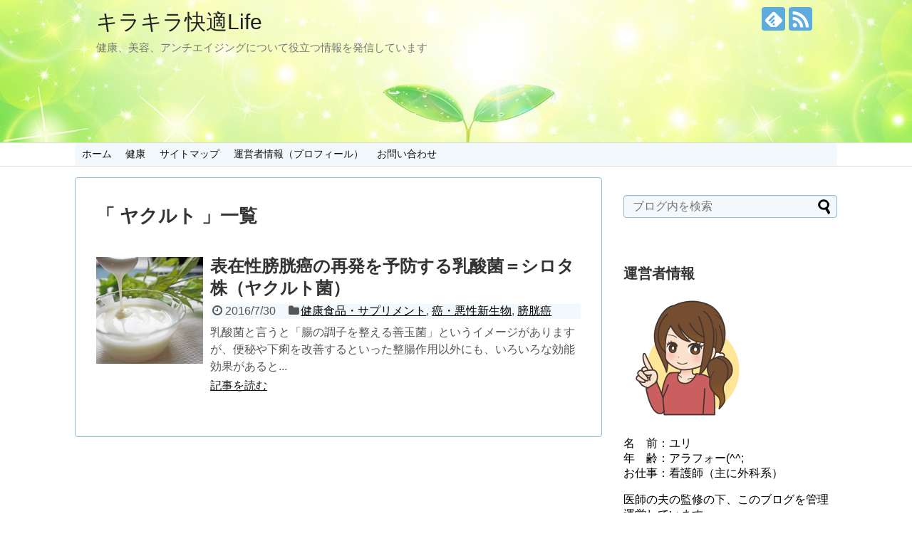

--- FILE ---
content_type: text/html; charset=UTF-8
request_url: http://sweetalyssum.net/archives/tag/%E3%83%A4%E3%82%AF%E3%83%AB%E3%83%88
body_size: 10162
content:
<!DOCTYPE html>
<html dir="ltr" lang="ja" prefix="og: https://ogp.me/ns#">
<head>
<meta charset="UTF-8">
  <meta name="viewport" content="width=1280, maximum-scale=1, user-scalable=yes">
<link rel="alternate" type="application/rss+xml" title="キラキラ快適Life RSS Feed" href="http://sweetalyssum.net/feed" />
<link rel="pingback" href="http://sweetalyssum.net/xmlrpc.php" />
<meta name="robots" content="noindex,follow">
<!-- OGP -->
<meta property="og:type" content="website">
<meta property="og:description" content="健康、美容、アンチエイジングについて役立つ情報を発信しています">
<meta property="og:title" content="キラキラ快適Life">
<meta property="og:url" content="http://sweetalyssum.net">
<meta property="og:site_name" content="キラキラ快適Life">
<meta property="og:locale" content="ja_JP">
<!-- /OGP -->
<!-- Twitter Card -->
<meta name="twitter:card" content="summary">
<meta name="twitter:description" content="健康、美容、アンチエイジングについて役立つ情報を発信しています">
<meta name="twitter:title" content="キラキラ快適Life">
<meta name="twitter:url" content="http://sweetalyssum.net">
<meta name="twitter:domain" content="sweetalyssum.net">
<!-- /Twitter Card -->

<meta name="google-site-verification" content="TtE5vuZlhA35lBJmh8rtw6FJIgizUKiZSqhHfb1xDMA" />

<title>ヤクルト | キラキラ快適Life</title>

		<!-- All in One SEO 4.9.3 - aioseo.com -->
	<meta name="robots" content="max-image-preview:large" />
	<link rel="canonical" href="http://sweetalyssum.net/archives/tag/%e3%83%a4%e3%82%af%e3%83%ab%e3%83%88" />
	<meta name="generator" content="All in One SEO (AIOSEO) 4.9.3" />
		<script type="application/ld+json" class="aioseo-schema">
			{"@context":"https:\/\/schema.org","@graph":[{"@type":"BreadcrumbList","@id":"http:\/\/sweetalyssum.net\/archives\/tag\/%E3%83%A4%E3%82%AF%E3%83%AB%E3%83%88#breadcrumblist","itemListElement":[{"@type":"ListItem","@id":"http:\/\/sweetalyssum.net#listItem","position":1,"name":"Home","item":"http:\/\/sweetalyssum.net","nextItem":{"@type":"ListItem","@id":"http:\/\/sweetalyssum.net\/archives\/tag\/%e3%83%a4%e3%82%af%e3%83%ab%e3%83%88#listItem","name":"\u30e4\u30af\u30eb\u30c8"}},{"@type":"ListItem","@id":"http:\/\/sweetalyssum.net\/archives\/tag\/%e3%83%a4%e3%82%af%e3%83%ab%e3%83%88#listItem","position":2,"name":"\u30e4\u30af\u30eb\u30c8","previousItem":{"@type":"ListItem","@id":"http:\/\/sweetalyssum.net#listItem","name":"Home"}}]},{"@type":"CollectionPage","@id":"http:\/\/sweetalyssum.net\/archives\/tag\/%E3%83%A4%E3%82%AF%E3%83%AB%E3%83%88#collectionpage","url":"http:\/\/sweetalyssum.net\/archives\/tag\/%E3%83%A4%E3%82%AF%E3%83%AB%E3%83%88","name":"\u30e4\u30af\u30eb\u30c8 | \u30ad\u30e9\u30ad\u30e9\u5feb\u9069Life","inLanguage":"ja","isPartOf":{"@id":"http:\/\/sweetalyssum.net\/#website"},"breadcrumb":{"@id":"http:\/\/sweetalyssum.net\/archives\/tag\/%E3%83%A4%E3%82%AF%E3%83%AB%E3%83%88#breadcrumblist"}},{"@type":"Organization","@id":"http:\/\/sweetalyssum.net\/#organization","name":"\u30ad\u30e9\u30ad\u30e9\u5feb\u9069Life","description":"\u5065\u5eb7\u3001\u7f8e\u5bb9\u3001\u30a2\u30f3\u30c1\u30a8\u30a4\u30b8\u30f3\u30b0\u306b\u3064\u3044\u3066\u5f79\u7acb\u3064\u60c5\u5831\u3092\u767a\u4fe1\u3057\u3066\u3044\u307e\u3059","url":"http:\/\/sweetalyssum.net\/"},{"@type":"WebSite","@id":"http:\/\/sweetalyssum.net\/#website","url":"http:\/\/sweetalyssum.net\/","name":"\u30ad\u30e9\u30ad\u30e9\u5feb\u9069Life","description":"\u5065\u5eb7\u3001\u7f8e\u5bb9\u3001\u30a2\u30f3\u30c1\u30a8\u30a4\u30b8\u30f3\u30b0\u306b\u3064\u3044\u3066\u5f79\u7acb\u3064\u60c5\u5831\u3092\u767a\u4fe1\u3057\u3066\u3044\u307e\u3059","inLanguage":"ja","publisher":{"@id":"http:\/\/sweetalyssum.net\/#organization"}}]}
		</script>
		<!-- All in One SEO -->

<link rel='dns-prefetch' href='//s.w.org' />
<link rel='dns-prefetch' href='//v0.wordpress.com' />
<link rel='dns-prefetch' href='//i0.wp.com' />
<link rel='dns-prefetch' href='//i1.wp.com' />
<link rel='dns-prefetch' href='//i2.wp.com' />
<link rel="alternate" type="application/rss+xml" title="キラキラ快適Life &raquo; フィード" href="http://sweetalyssum.net/feed" />
<link rel="alternate" type="application/rss+xml" title="キラキラ快適Life &raquo; コメントフィード" href="http://sweetalyssum.net/comments/feed" />
<script id="wpp-js" src="http://sweetalyssum.net/wp-content/plugins/wordpress-popular-posts/assets/js/wpp.min.js?ver=7.3.3" data-sampling="0" data-sampling-rate="100" data-api-url="http://sweetalyssum.net/wp-json/wordpress-popular-posts" data-post-id="0" data-token="ef5dfc3c9a" data-lang="0" data-debug="0" type="text/javascript"></script>
<link rel="alternate" type="application/rss+xml" title="キラキラ快適Life &raquo; ヤクルト タグのフィード" href="http://sweetalyssum.net/archives/tag/%e3%83%a4%e3%82%af%e3%83%ab%e3%83%88/feed" />
		<script type="text/javascript">
			window._wpemojiSettings = {"baseUrl":"https:\/\/s.w.org\/images\/core\/emoji\/13.0.1\/72x72\/","ext":".png","svgUrl":"https:\/\/s.w.org\/images\/core\/emoji\/13.0.1\/svg\/","svgExt":".svg","source":{"concatemoji":"http:\/\/sweetalyssum.net\/wp-includes\/js\/wp-emoji-release.min.js"}};
			!function(e,a,t){var n,r,o,i=a.createElement("canvas"),p=i.getContext&&i.getContext("2d");function s(e,t){var a=String.fromCharCode;p.clearRect(0,0,i.width,i.height),p.fillText(a.apply(this,e),0,0);e=i.toDataURL();return p.clearRect(0,0,i.width,i.height),p.fillText(a.apply(this,t),0,0),e===i.toDataURL()}function c(e){var t=a.createElement("script");t.src=e,t.defer=t.type="text/javascript",a.getElementsByTagName("head")[0].appendChild(t)}for(o=Array("flag","emoji"),t.supports={everything:!0,everythingExceptFlag:!0},r=0;r<o.length;r++)t.supports[o[r]]=function(e){if(!p||!p.fillText)return!1;switch(p.textBaseline="top",p.font="600 32px Arial",e){case"flag":return s([127987,65039,8205,9895,65039],[127987,65039,8203,9895,65039])?!1:!s([55356,56826,55356,56819],[55356,56826,8203,55356,56819])&&!s([55356,57332,56128,56423,56128,56418,56128,56421,56128,56430,56128,56423,56128,56447],[55356,57332,8203,56128,56423,8203,56128,56418,8203,56128,56421,8203,56128,56430,8203,56128,56423,8203,56128,56447]);case"emoji":return!s([55357,56424,8205,55356,57212],[55357,56424,8203,55356,57212])}return!1}(o[r]),t.supports.everything=t.supports.everything&&t.supports[o[r]],"flag"!==o[r]&&(t.supports.everythingExceptFlag=t.supports.everythingExceptFlag&&t.supports[o[r]]);t.supports.everythingExceptFlag=t.supports.everythingExceptFlag&&!t.supports.flag,t.DOMReady=!1,t.readyCallback=function(){t.DOMReady=!0},t.supports.everything||(n=function(){t.readyCallback()},a.addEventListener?(a.addEventListener("DOMContentLoaded",n,!1),e.addEventListener("load",n,!1)):(e.attachEvent("onload",n),a.attachEvent("onreadystatechange",function(){"complete"===a.readyState&&t.readyCallback()})),(n=t.source||{}).concatemoji?c(n.concatemoji):n.wpemoji&&n.twemoji&&(c(n.twemoji),c(n.wpemoji)))}(window,document,window._wpemojiSettings);
		</script>
		<style type="text/css">
img.wp-smiley,
img.emoji {
	display: inline !important;
	border: none !important;
	box-shadow: none !important;
	height: 1em !important;
	width: 1em !important;
	margin: 0 .07em !important;
	vertical-align: -0.1em !important;
	background: none !important;
	padding: 0 !important;
}
</style>
	<link rel='stylesheet' id='simplicity-style-css'  href='http://sweetalyssum.net/wp-content/themes/simplicity2/style.css' type='text/css' media='all' />
<link rel='stylesheet' id='responsive-style-css'  href='http://sweetalyssum.net/wp-content/themes/simplicity2/css/responsive-pc.css' type='text/css' media='all' />
<link rel='stylesheet' id='skin-style-css'  href='//sweetalyssum.net/wp-content/themes/simplicity2/skins/sora/style.css' type='text/css' media='all' />
<link rel='stylesheet' id='font-awesome-style-css'  href='http://sweetalyssum.net/wp-content/themes/simplicity2/webfonts/css/font-awesome.min.css' type='text/css' media='all' />
<link rel='stylesheet' id='icomoon-style-css'  href='http://sweetalyssum.net/wp-content/themes/simplicity2/webfonts/icomoon/style.css' type='text/css' media='all' />
<link rel='stylesheet' id='extension-style-css'  href='http://sweetalyssum.net/wp-content/themes/simplicity2/css/extension.css' type='text/css' media='all' />
<style id='extension-style-inline-css' type='text/css'>

#navi ul{
  border-width: 0;
}

#navi{
  background-color: ;
  border:1px solid #ddd;
  border-width: 1px 0;
}
@media screen and (max-width:1110px){
  #navi{
    background-color: transparent;
  }
}
#h-top {
  min-height:200px;
}
.ad-space {
  text-align:center;
}
/*ヘッダー外側のスタイルの設定*/
#header {
  background-image: url("http://sweetalyssum.net/wp-content/uploads/2016/05/shine02.jpg");
  background-position: 0 0;
  background-size: 100% auto;
  background-repeat: no-repeat;
}
@media screen and (max-width: 1110px) {
  #navi{
    background-color: ;
  }
}
@media screen and (max-width:639px){
  .article br{
    display: block;
  }
}

</style>
<link rel='stylesheet' id='child-style-css'  href='http://sweetalyssum.net/wp-content/themes/simplicity2-child/style.css' type='text/css' media='all' />
<link rel='stylesheet' id='print-style-css'  href='http://sweetalyssum.net/wp-content/themes/simplicity2/css/print.css' type='text/css' media='print' />
<link rel='stylesheet' id='wp-block-library-css'  href='http://sweetalyssum.net/wp-includes/css/dist/block-library/style.min.css' type='text/css' media='all' />
<style id='wp-block-library-inline-css' type='text/css'>
.has-text-align-justify{text-align:justify;}
</style>
<link rel='stylesheet' id='aioseo/css/src/vue/standalone/blocks/table-of-contents/global.scss-css'  href='http://sweetalyssum.net/wp-content/plugins/all-in-one-seo-pack/dist/Lite/assets/css/table-of-contents/global.e90f6d47.css' type='text/css' media='all' />
<link rel='stylesheet' id='mediaelement-css'  href='http://sweetalyssum.net/wp-includes/js/mediaelement/mediaelementplayer-legacy.min.css' type='text/css' media='all' />
<link rel='stylesheet' id='wp-mediaelement-css'  href='http://sweetalyssum.net/wp-includes/js/mediaelement/wp-mediaelement.min.css' type='text/css' media='all' />
<link rel='stylesheet' id='contact-form-7-css'  href='http://sweetalyssum.net/wp-content/plugins/contact-form-7/includes/css/styles.css' type='text/css' media='all' />
<link rel='stylesheet' id='pz-linkcard-css-css'  href='//sweetalyssum.net/wp-content/uploads/pz-linkcard/style/style.min.css' type='text/css' media='all' />
<link rel='stylesheet' id='toc-screen-css'  href='http://sweetalyssum.net/wp-content/plugins/table-of-contents-plus/screen.min.css' type='text/css' media='all' />
<link rel='stylesheet' id='wc-shortcodes-style-css'  href='http://sweetalyssum.net/wp-content/plugins/wc-shortcodes/public/assets/css/style.css' type='text/css' media='all' />
<link rel='stylesheet' id='wordpress-popular-posts-css-css'  href='http://sweetalyssum.net/wp-content/plugins/wordpress-popular-posts/assets/css/wpp.css' type='text/css' media='all' />
<link rel='stylesheet' id='yyi_rinker_stylesheet-css'  href='http://sweetalyssum.net/wp-content/plugins/yyi-rinker/css/style.css?v=1.1.2' type='text/css' media='all' />
<link rel='stylesheet' id='tablepress-default-css'  href='http://sweetalyssum.net/wp-content/plugins/tablepress/css/default.min.css' type='text/css' media='all' />
<link rel='stylesheet' id='tablepress-responsive-tables-css'  href='http://sweetalyssum.net/wp-content/plugins/tablepress-responsive-tables/css/tablepress-responsive.min.css' type='text/css' media='all' />
<link rel='stylesheet' id='wordpresscanvas-font-awesome-css'  href='http://sweetalyssum.net/wp-content/plugins/wc-shortcodes/public/assets/css/font-awesome.min.css' type='text/css' media='all' />
<link rel='stylesheet' id='jetpack_css-css'  href='http://sweetalyssum.net/wp-content/plugins/jetpack/css/jetpack.css' type='text/css' media='all' />
<script type='text/javascript' src='http://sweetalyssum.net/wp-includes/js/jquery/jquery.min.js' id='jquery-core-js'></script>
<script type='text/javascript' src='http://sweetalyssum.net/wp-includes/js/jquery/jquery-migrate.min.js' id='jquery-migrate-js'></script>
<link rel="EditURI" type="application/rsd+xml" title="RSD" href="http://sweetalyssum.net/xmlrpc.php?rsd" />
<link rel="wlwmanifest" type="application/wlwmanifest+xml" href="http://sweetalyssum.net/wp-includes/wlwmanifest.xml" /> 
<meta name="generator" content="WordPress 5.7.14" />
            <style id="wpp-loading-animation-styles">@-webkit-keyframes bgslide{from{background-position-x:0}to{background-position-x:-200%}}@keyframes bgslide{from{background-position-x:0}to{background-position-x:-200%}}.wpp-widget-block-placeholder,.wpp-shortcode-placeholder{margin:0 auto;width:60px;height:3px;background:#dd3737;background:linear-gradient(90deg,#dd3737 0%,#571313 10%,#dd3737 100%);background-size:200% auto;border-radius:3px;-webkit-animation:bgslide 1s infinite linear;animation:bgslide 1s infinite linear}</style>
            <script type="text/javascript" language="javascript">
    var vc_pid = "887118387";
</script><script type="text/javascript" src="//aml.valuecommerce.com/vcdal.js" async></script><style>
div.yyi-rinker-contents.yyi-rinker-design-tate  div.yyi-rinker-box{
    flex-direction: column;
}

div.yyi-rinker-contents.yyi-rinker-design-slim div.yyi-rinker-box .yyi-rinker-links {
    flex-direction: column;
}

div.yyi-rinker-contents.yyi-rinker-design-slim div.yyi-rinker-info {
    width: 100%;
}

div.yyi-rinker-contents.yyi-rinker-design-slim .yyi-rinker-title {
    text-align: center;
}

div.yyi-rinker-contents.yyi-rinker-design-slim .yyi-rinker-links {
    text-align: center;
}
div.yyi-rinker-contents.yyi-rinker-design-slim .yyi-rinker-image {

    margin: auto;
}

div.yyi-rinker-contents.yyi-rinker-design-slim div.yyi-rinker-info ul.yyi-rinker-links li {
	align-self: stretch;
}
div.yyi-rinker-contents.yyi-rinker-design-slim div.yyi-rinker-box div.yyi-rinker-info {
	padding: 0;
}
div.yyi-rinker-contents.yyi-rinker-design-slim div.yyi-rinker-box {
	flex-direction: column;
	padding: 14px 5px 0;
}

.yyi-rinker-design-slim div.yyi-rinker-box div.yyi-rinker-info {
	text-align: center;
}

.yyi-rinker-design-slim div.price-box span.price {
	display: block;
}

div.yyi-rinker-contents.yyi-rinker-design-slim div.yyi-rinker-info div.yyi-rinker-title a{
	font-size:16px;
}

div.yyi-rinker-contents.yyi-rinker-design-slim ul.yyi-rinker-links li.amazonkindlelink:before,  div.yyi-rinker-contents.yyi-rinker-design-slim ul.yyi-rinker-links li.amazonlink:before,  div.yyi-rinker-contents.yyi-rinker-design-slim ul.yyi-rinker-links li.rakutenlink:before,  div.yyi-rinker-contents.yyi-rinker-design-slim ul.yyi-rinker-links li.yahoolink:before {
	font-size:12px;
}

div.yyi-rinker-contents.yyi-rinker-design-slim ul.yyi-rinker-links li a {
	font-size: 13px;
}
.entry-content ul.yyi-rinker-links li {
	padding: 0;
}

				</style><style type='text/css'>img#wpstats{display:none}</style>
		</head>
  <body class="archive tag tag-151 wc-shortcodes-font-awesome-enabled" itemscope itemtype="http://schema.org/WebPage">
    <div id="container">

      <!-- header -->
      <header itemscope itemtype="http://schema.org/WPHeader">
        <div id="header" class="clearfix">
          <div id="header-in">

                        <div id="h-top">
              <!-- モバイルメニュー表示用のボタン -->
<div id="mobile-menu">
  <a id="mobile-menu-toggle" href="#"><span class="fa fa-bars fa-2x"></span></a>
</div>

              <div class="alignleft top-title-catchphrase">
                <!-- サイトのタイトル -->
<p id="site-title" itemscope itemtype="http://schema.org/Organization">
  <a href="http://sweetalyssum.net/">キラキラ快適Life</a></p>
<!-- サイトの概要 -->
<p id="site-description">
  健康、美容、アンチエイジングについて役立つ情報を発信しています</p>
              </div>

              <div class="alignright top-sns-follows">
                                <!-- SNSページ -->
<div class="sns-pages">
<p class="sns-follow-msg">フォローする</p>
<ul class="snsp">
<li class="feedly-page"><a href='//feedly.com/index.html#subscription%2Ffeed%2Fhttp%3A%2F%2Fsweetalyssum.net%2Ffeed' target='blank' title="feedlyで更新情報を購読" rel="nofollow"><span class="icon-feedly-logo"></span></a></li><li class="rss-page"><a href="http://sweetalyssum.net/feed" target="_blank" title="RSSで更新情報をフォロー" rel="nofollow"><span class="icon-rss-logo"></span></a></li>  </ul>
</div>
                              </div>

            </div><!-- /#h-top -->
          </div><!-- /#header-in -->
        </div><!-- /#header -->
      </header>

      <!-- Navigation -->
<nav itemscope itemtype="http://schema.org/SiteNavigationElement">
  <div id="navi">
      	<div id="navi-in">
      <div class="menu-%e3%82%b0%e3%83%ad%e3%83%bc%e3%83%90%e3%83%ab%e3%83%a1%e3%83%8b%e3%83%a5%e3%83%bc-container"><ul id="menu-%e3%82%b0%e3%83%ad%e3%83%bc%e3%83%90%e3%83%ab%e3%83%a1%e3%83%8b%e3%83%a5%e3%83%bc" class="menu"><li id="menu-item-11" class="menu-item menu-item-type-custom menu-item-object-custom menu-item-home menu-item-11"><a href="http://sweetalyssum.net">ホーム</a></li>
<li id="menu-item-13" class="menu-item menu-item-type-taxonomy menu-item-object-category menu-item-13"><a href="http://sweetalyssum.net/archives/category/health">健康</a></li>
<li id="menu-item-17" class="menu-item menu-item-type-post_type menu-item-object-page menu-item-17"><a href="http://sweetalyssum.net/page-14">サイトマップ</a></li>
<li id="menu-item-1186" class="menu-item menu-item-type-post_type menu-item-object-page menu-item-1186"><a href="http://sweetalyssum.net/page-661">運営者情報（プロフィール）</a></li>
<li id="menu-item-28" class="menu-item menu-item-type-post_type menu-item-object-page menu-item-28"><a href="http://sweetalyssum.net/page-24">お問い合わせ</a></li>
</ul></div>    </div><!-- /#navi-in -->
  </div><!-- /#navi -->
</nav>
<!-- /Navigation -->
      <!-- 本体部分 -->
      <div id="body">
        <div id="body-in">

          
          <!-- main -->
          <main itemscope itemprop="mainContentOfPage">
            <div id="main" itemscope itemtype="http://schema.org/Blog">



  <h1 id="archive-title">「
        ヤクルト      」一覧  </h1>






<div id="list">
<!-- 記事一覧 -->
<article id="post-871" class="entry cf entry-card post-871 post type-post status-publish format-standard has-post-thumbnail category-healthy-food-supplement category-cancer-malignant-neoplasm category-bladder-cancer tag-149 tag-152 tag-151 tag-148 tag-150">
  <figure class="entry-thumb">
                  <a href="http://sweetalyssum.net/archives/871" class="entry-image entry-image-link" title="表在性膀胱癌の再発を予防する乳酸菌＝シロタ株（ヤクルト菌）"><img width="150" height="150" src="https://i0.wp.com/sweetalyssum.net/wp-content/uploads/2016/07/e86744df77f80a03df15dd188ce10fd4.jpg?resize=150%2C150" class="entry-thumnail wp-post-image" alt="表在性膀胱癌の再発を予防する乳酸菌＝シロタ株（ヤクルト菌）" loading="lazy" srcset="https://i0.wp.com/sweetalyssum.net/wp-content/uploads/2016/07/e86744df77f80a03df15dd188ce10fd4.jpg?resize=150%2C150 150w, https://i0.wp.com/sweetalyssum.net/wp-content/uploads/2016/07/e86744df77f80a03df15dd188ce10fd4.jpg?resize=100%2C100 100w, https://i0.wp.com/sweetalyssum.net/wp-content/uploads/2016/07/e86744df77f80a03df15dd188ce10fd4.jpg?zoom=2&amp;resize=150%2C150 300w, https://i0.wp.com/sweetalyssum.net/wp-content/uploads/2016/07/e86744df77f80a03df15dd188ce10fd4.jpg?zoom=3&amp;resize=150%2C150 450w" sizes="(max-width: 150px) 100vw, 150px" data-attachment-id="883" data-permalink="http://sweetalyssum.net/archives/871/%e3%83%a8%e3%83%bc%e3%82%b0%e3%83%ab%e3%83%88-%e4%b9%b3%e9%85%b8%e8%8f%8c" data-orig-file="https://i0.wp.com/sweetalyssum.net/wp-content/uploads/2016/07/e86744df77f80a03df15dd188ce10fd4.jpg?fit=640%2C480" data-orig-size="640,480" data-comments-opened="0" data-image-meta="{&quot;aperture&quot;:&quot;0&quot;,&quot;credit&quot;:&quot;&quot;,&quot;camera&quot;:&quot;&quot;,&quot;caption&quot;:&quot;&quot;,&quot;created_timestamp&quot;:&quot;0&quot;,&quot;copyright&quot;:&quot;&quot;,&quot;focal_length&quot;:&quot;0&quot;,&quot;iso&quot;:&quot;0&quot;,&quot;shutter_speed&quot;:&quot;0&quot;,&quot;title&quot;:&quot;&quot;,&quot;orientation&quot;:&quot;0&quot;}" data-image-title="ヨーグルト 乳酸菌" data-image-description="" data-image-caption="" data-medium-file="https://i0.wp.com/sweetalyssum.net/wp-content/uploads/2016/07/e86744df77f80a03df15dd188ce10fd4.jpg?fit=300%2C225" data-large-file="https://i0.wp.com/sweetalyssum.net/wp-content/uploads/2016/07/e86744df77f80a03df15dd188ce10fd4.jpg?fit=640%2C480" /></a>
            </figure><!-- /.entry-thumb -->

  <div class="entry-card-content">
  <header>
    <h2><a href="http://sweetalyssum.net/archives/871" class="entry-title entry-title-link" title="表在性膀胱癌の再発を予防する乳酸菌＝シロタ株（ヤクルト菌）">表在性膀胱癌の再発を予防する乳酸菌＝シロタ株（ヤクルト菌）</a></h2>
    <p class="post-meta">
            <span class="post-date"><span class="fa fa-clock-o fa-fw"></span><span class="published">2016/7/30</span></span>
      
            <span class="category"><span class="fa fa-folder fa-fw"></span><a href="http://sweetalyssum.net/archives/category/health/healthy-food-supplement" rel="category tag">健康食品・サプリメント</a>, <a href="http://sweetalyssum.net/archives/category/health/cancer-malignant-neoplasm" rel="category tag">癌・悪性新生物</a>, <a href="http://sweetalyssum.net/archives/category/health/urology/cancer-urology/bladder-cancer" rel="category tag">膀胱癌</a></span>
      
      
      
    </p><!-- /.post-meta -->
      </header>
  <p class="entry-snippet">乳酸菌と言うと「腸の調子を整える善玉菌」というイメージがありますが、便秘や下痢を改善するといった整腸作用以外にも、いろいろな効能効果があると...</p>

    <footer>
    <p class="entry-read"><a href="http://sweetalyssum.net/archives/871" class="entry-read-link">記事を読む</a></p>
  </footer>
  
</div><!-- /.entry-card-content -->
</article>  <div class="clear"></div>
</div><!-- /#list -->

  <!-- 文章下広告 -->
                  


            </div><!-- /#main -->
          </main>
        <!-- sidebar -->
<div id="sidebar" role="complementary">
    
  <div id="sidebar-widget">
  <!-- ウイジェット -->
  <aside id="search-2" class="widget widget_search"><form method="get" id="searchform" action="http://sweetalyssum.net/">
	<input type="text" placeholder="ブログ内を検索" name="s" id="s">
	<input type="submit" id="searchsubmit" value="">
</form></aside>
<aside id="wpp-2" class="widget popular-posts">

</aside>
<aside id="text-2" class="widget widget_text"><h3 class="widget_title sidebar_widget_title">運営者情報</h3>			<div class="textwidget"><p><img alt="" src="https://i0.wp.com/sweetalyssum.net/wp-content/uploads/2016/06/profile.png?resize=180%2C180" width="180" height="180"  data-recalc-dims="1"></p>
<p>名　前：ユリ<br />
年　齢：アラフォー(^^;<br />
お仕事：看護師（主に外科系）</p>
<p>医師の夫の監修の下、このブログを管理運営しています。</p>
<p><img alt="" src="https://i2.wp.com/sweetalyssum.net/wp-content/uploads/2016/06/dr.-profile.png?resize=110%2C110" width="110" height="110"  data-recalc-dims="1"></p>
<p>監修・共同執筆者：如月<br />
アラフィフ現役外科系医師です。</p>
<p><a href="http://sweetalyssum.net/page-661">⇒ 二人の詳しいプロフィールはコチラ</a></p>
</div>
		</aside><aside id="nav_menu-2" class="widget widget_nav_menu"><h3 class="widget_title sidebar_widget_title">カテゴリー</h3><div class="menu-%e3%82%ab%e3%83%86%e3%82%b4%e3%83%aa%e3%83%bc-container"><ul id="menu-%e3%82%ab%e3%83%86%e3%82%b4%e3%83%aa%e3%83%bc" class="menu"><li id="menu-item-38" class="menu-item menu-item-type-taxonomy menu-item-object-category menu-item-has-children menu-item-38"><a href="http://sweetalyssum.net/archives/category/health">健康</a>
<ul class="sub-menu">
	<li id="menu-item-482" class="menu-item menu-item-type-taxonomy menu-item-object-category menu-item-482"><a href="http://sweetalyssum.net/archives/category/health/smoking-cigarette">喫煙・タバコ</a></li>
	<li id="menu-item-688" class="menu-item menu-item-type-taxonomy menu-item-object-category menu-item-688"><a href="http://sweetalyssum.net/archives/category/health/healthy-food-supplement">健康食品・サプリメント</a></li>
	<li id="menu-item-216" class="menu-item menu-item-type-taxonomy menu-item-object-category menu-item-216"><a href="http://sweetalyssum.net/archives/category/health/cancer-malignant-neoplasm">癌・悪性新生物</a></li>
	<li id="menu-item-499" class="menu-item menu-item-type-taxonomy menu-item-object-category menu-item-has-children menu-item-499"><a href="http://sweetalyssum.net/archives/category/health/cardiovascular-disease">心臓血管系の病気</a>
	<ul class="sub-menu">
		<li id="menu-item-407" class="menu-item menu-item-type-taxonomy menu-item-object-category menu-item-407"><a href="http://sweetalyssum.net/archives/category/health/cardiovascular-disease/hypertension">高血圧</a></li>
	</ul>
</li>
	<li id="menu-item-763" class="menu-item menu-item-type-taxonomy menu-item-object-category menu-item-763"><a href="http://sweetalyssum.net/archives/category/health/womens-disease">女性特有の病気</a></li>
	<li id="menu-item-826" class="menu-item menu-item-type-taxonomy menu-item-object-category menu-item-826"><a href="http://sweetalyssum.net/archives/category/health/dementia">認知症</a></li>
	<li id="menu-item-39" class="menu-item menu-item-type-taxonomy menu-item-object-category menu-item-has-children menu-item-39"><a href="http://sweetalyssum.net/archives/category/health/urology">腎・泌尿器の病気</a>
	<ul class="sub-menu">
		<li id="menu-item-73" class="menu-item menu-item-type-taxonomy menu-item-object-category menu-item-has-children menu-item-73"><a href="http://sweetalyssum.net/archives/category/health/urology/cancer-urology">腎・泌尿器の癌</a>
		<ul class="sub-menu">
			<li id="menu-item-74" class="menu-item menu-item-type-taxonomy menu-item-object-category menu-item-74"><a href="http://sweetalyssum.net/archives/category/health/urology/cancer-urology/bladder-cancer">膀胱癌</a></li>
		</ul>
</li>
		<li id="menu-item-43" class="menu-item menu-item-type-taxonomy menu-item-object-category menu-item-43"><a href="http://sweetalyssum.net/archives/category/health/urology/urinary-frequency">頻尿</a></li>
		<li id="menu-item-42" class="menu-item menu-item-type-taxonomy menu-item-object-category menu-item-42"><a href="http://sweetalyssum.net/archives/category/health/urology/urinary-incontinence">尿もれ</a></li>
	</ul>
</li>
	<li id="menu-item-1056" class="menu-item menu-item-type-taxonomy menu-item-object-category menu-item-has-children menu-item-1056"><a href="http://sweetalyssum.net/archives/category/health/immune-metabolic">免疫系・代謝系の病気</a>
	<ul class="sub-menu">
		<li id="menu-item-1057" class="menu-item menu-item-type-taxonomy menu-item-object-category menu-item-1057"><a href="http://sweetalyssum.net/archives/category/health/immune-metabolic/gout-hyperuricemia">痛風・高尿酸血症</a></li>
	</ul>
</li>
	<li id="menu-item-44" class="menu-item menu-item-type-taxonomy menu-item-object-category menu-item-has-children menu-item-44"><a href="http://sweetalyssum.net/archives/category/health/dermatology">皮膚の病気</a>
	<ul class="sub-menu">
		<li id="menu-item-45" class="menu-item menu-item-type-taxonomy menu-item-object-category menu-item-45"><a href="http://sweetalyssum.net/archives/category/health/dermatology/atopic-dermatitis">アトピー性皮膚炎</a></li>
		<li id="menu-item-46" class="menu-item menu-item-type-taxonomy menu-item-object-category menu-item-46"><a href="http://sweetalyssum.net/archives/category/health/dermatology/dry-skin">乾燥肌</a></li>
	</ul>
</li>
	<li id="menu-item-47" class="menu-item menu-item-type-taxonomy menu-item-object-category menu-item-has-children menu-item-47"><a href="http://sweetalyssum.net/archives/category/health/ophthalmology">目の病気</a>
	<ul class="sub-menu">
		<li id="menu-item-48" class="menu-item menu-item-type-taxonomy menu-item-object-category menu-item-48"><a href="http://sweetalyssum.net/archives/category/health/ophthalmology/pink-eyes">流行り目</a></li>
		<li id="menu-item-49" class="menu-item menu-item-type-taxonomy menu-item-object-category menu-item-49"><a href="http://sweetalyssum.net/archives/category/health/ophthalmology/nearsighted-eyes">近視</a></li>
	</ul>
</li>
	<li id="menu-item-50" class="menu-item menu-item-type-taxonomy menu-item-object-category menu-item-has-children menu-item-50"><a href="http://sweetalyssum.net/archives/category/health/gastrointestinal-division">胃腸の病気</a>
	<ul class="sub-menu">
		<li id="menu-item-51" class="menu-item menu-item-type-taxonomy menu-item-object-category menu-item-51"><a href="http://sweetalyssum.net/archives/category/health/gastrointestinal-division/constipation">便秘</a></li>
		<li id="menu-item-52" class="menu-item menu-item-type-taxonomy menu-item-object-category menu-item-52"><a href="http://sweetalyssum.net/archives/category/health/gastrointestinal-division/stomach-pain">胃痛・腹痛</a></li>
	</ul>
</li>
	<li id="menu-item-445" class="menu-item menu-item-type-taxonomy menu-item-object-category menu-item-has-children menu-item-445"><a href="http://sweetalyssum.net/archives/category/health/infection">感染症</a>
	<ul class="sub-menu">
		<li id="menu-item-446" class="menu-item menu-item-type-taxonomy menu-item-object-category menu-item-has-children menu-item-446"><a href="http://sweetalyssum.net/archives/category/health/infection/infectious-diseases">伝染病</a>
		<ul class="sub-menu">
			<li id="menu-item-54" class="menu-item menu-item-type-taxonomy menu-item-object-category menu-item-54"><a href="http://sweetalyssum.net/archives/category/health/infection/infectious-diseases/influenza">インフルエンザ</a></li>
			<li id="menu-item-53" class="menu-item menu-item-type-taxonomy menu-item-object-category menu-item-53"><a href="http://sweetalyssum.net/archives/category/health/infection/infectious-diseases/common-cold">風邪</a></li>
		</ul>
</li>
		<li id="menu-item-55" class="menu-item menu-item-type-taxonomy menu-item-object-category menu-item-55"><a href="http://sweetalyssum.net/archives/category/health/infection/cough-runny-nose">咳・鼻水</a></li>
		<li id="menu-item-56" class="menu-item menu-item-type-taxonomy menu-item-object-category menu-item-56"><a href="http://sweetalyssum.net/archives/category/health/infection/vomiting-diarrhea">嘔吐・下痢</a></li>
		<li id="menu-item-57" class="menu-item menu-item-type-taxonomy menu-item-object-category menu-item-57"><a href="http://sweetalyssum.net/archives/category/health/infection/stomachache">腹痛</a></li>
	</ul>
</li>
	<li id="menu-item-796" class="menu-item menu-item-type-taxonomy menu-item-object-category menu-item-796"><a href="http://sweetalyssum.net/archives/category/health/others">その他医療</a></li>
</ul>
</li>
<li id="menu-item-58" class="menu-item menu-item-type-taxonomy menu-item-object-category menu-item-58"><a href="http://sweetalyssum.net/archives/category/%e6%9c%aa%e5%88%86%e9%a1%9e">未分類</a></li>
</ul></div></aside>  </div>

  
</div><!-- /#sidebar -->
        </div><!-- /#body-in -->
      </div><!-- /#body -->

      <!-- footer -->
      <footer itemscope itemtype="http://schema.org/WPFooter">
        <div id="footer" class="main-footer">
          <div id="footer-in">

            
          <div class="clear"></div>
            <div id="copyright" class="wrapper">
                            <div id="footer-navi">
                <div id="footer-navi-in">
                  <div class="menu-%e3%82%b0%e3%83%ad%e3%83%bc%e3%83%90%e3%83%ab%e3%83%a1%e3%83%8b%e3%83%a5%e3%83%bc-container"><ul id="menu-%e3%82%b0%e3%83%ad%e3%83%bc%e3%83%90%e3%83%ab%e3%83%a1%e3%83%8b%e3%83%a5%e3%83%bc-1" class="menu"><li class="menu-item menu-item-type-custom menu-item-object-custom menu-item-home menu-item-11"><a href="http://sweetalyssum.net">ホーム</a></li>
<li class="menu-item menu-item-type-taxonomy menu-item-object-category menu-item-13"><a href="http://sweetalyssum.net/archives/category/health">健康</a></li>
<li class="menu-item menu-item-type-post_type menu-item-object-page menu-item-17"><a href="http://sweetalyssum.net/page-14">サイトマップ</a></li>
<li class="menu-item menu-item-type-post_type menu-item-object-page menu-item-1186"><a href="http://sweetalyssum.net/page-661">運営者情報（プロフィール）</a></li>
<li class="menu-item menu-item-type-post_type menu-item-object-page menu-item-28"><a href="http://sweetalyssum.net/page-24">お問い合わせ</a></li>
</ul></div>                  </div>
              </div>
                            <div class="credit">
                &copy; 2016  <a href="http://sweetalyssum.net">キラキラ快適Life</a>              </div>

                          </div>
        </div><!-- /#footer-in -->
        </div><!-- /#footer -->
      </footer>
      <div id="page-top">
      <a id="move-page-top"><span class="fa fa-angle-double-up fa-2x"></span></a>
  
</div>
          </div><!-- /#container -->
    <script type='text/javascript' src='http://sweetalyssum.net/wp-content/themes/simplicity2/javascript.js' id='simplicity-js-js'></script>
<script type='text/javascript' src='http://sweetalyssum.net/wp-content/themes/simplicity2-child/javascript.js' id='simplicity-child-js-js'></script>
<script type='text/javascript' src='http://sweetalyssum.net/wp-content/plugins/jetpack/_inc/build/photon/photon.min.js' id='jetpack-photon-js'></script>
<script type='text/javascript' src='http://sweetalyssum.net/wp-includes/js/dist/vendor/wp-polyfill.min.js' id='wp-polyfill-js'></script>
<script type='text/javascript' id='wp-polyfill-js-after'>
( 'fetch' in window ) || document.write( '<script src="http://sweetalyssum.net/wp-includes/js/dist/vendor/wp-polyfill-fetch.min.js"></scr' + 'ipt>' );( document.contains ) || document.write( '<script src="http://sweetalyssum.net/wp-includes/js/dist/vendor/wp-polyfill-node-contains.min.js"></scr' + 'ipt>' );( window.DOMRect ) || document.write( '<script src="http://sweetalyssum.net/wp-includes/js/dist/vendor/wp-polyfill-dom-rect.min.js"></scr' + 'ipt>' );( window.URL && window.URL.prototype && window.URLSearchParams ) || document.write( '<script src="http://sweetalyssum.net/wp-includes/js/dist/vendor/wp-polyfill-url.min.js"></scr' + 'ipt>' );( window.FormData && window.FormData.prototype.keys ) || document.write( '<script src="http://sweetalyssum.net/wp-includes/js/dist/vendor/wp-polyfill-formdata.min.js"></scr' + 'ipt>' );( Element.prototype.matches && Element.prototype.closest ) || document.write( '<script src="http://sweetalyssum.net/wp-includes/js/dist/vendor/wp-polyfill-element-closest.min.js"></scr' + 'ipt>' );( 'objectFit' in document.documentElement.style ) || document.write( '<script src="http://sweetalyssum.net/wp-includes/js/dist/vendor/wp-polyfill-object-fit.min.js"></scr' + 'ipt>' );
</script>
<script type='text/javascript' id='contact-form-7-js-extra'>
/* <![CDATA[ */
var wpcf7 = {"api":{"root":"http:\/\/sweetalyssum.net\/wp-json\/","namespace":"contact-form-7\/v1"}};
/* ]]> */
</script>
<script type='text/javascript' src='http://sweetalyssum.net/wp-content/plugins/contact-form-7/includes/js/index.js' id='contact-form-7-js'></script>
<script type='text/javascript' id='toc-front-js-extra'>
/* <![CDATA[ */
var tocplus = {"smooth_scroll":"1","visibility_show":"\u8868\u793a","visibility_hide":"\u975e\u8868\u793a","width":"Auto"};
/* ]]> */
</script>
<script type='text/javascript' src='http://sweetalyssum.net/wp-content/plugins/table-of-contents-plus/front.min.js' id='toc-front-js'></script>
<script type='text/javascript' src='http://sweetalyssum.net/wp-includes/js/imagesloaded.min.js' id='imagesloaded-js'></script>
<script type='text/javascript' src='http://sweetalyssum.net/wp-includes/js/masonry.min.js' id='masonry-js'></script>
<script type='text/javascript' src='http://sweetalyssum.net/wp-includes/js/jquery/jquery.masonry.min.js' id='jquery-masonry-js'></script>
<script type='text/javascript' id='wc-shortcodes-rsvp-js-extra'>
/* <![CDATA[ */
var WCShortcodes = {"ajaxurl":"http:\/\/sweetalyssum.net\/wp-admin\/admin-ajax.php"};
/* ]]> */
</script>
<script type='text/javascript' src='http://sweetalyssum.net/wp-content/plugins/wc-shortcodes/public/assets/js/rsvp.js' id='wc-shortcodes-rsvp-js'></script>
<script type='text/javascript' src='http://sweetalyssum.net/wp-includes/js/wp-embed.min.js' id='wp-embed-js'></script>
<script src='https://stats.wp.com/e-202604.js' defer></script>
<script>
	_stq = window._stq || [];
	_stq.push([ 'view', {v:'ext',j:'1:10.4.2',blog:'111121169',post:'0',tz:'9',srv:'sweetalyssum.net'} ]);
	_stq.push([ 'clickTrackerInit', '111121169', '0' ]);
</script>
                

    
  </body>
</html>


--- FILE ---
content_type: text/css
request_url: http://sweetalyssum.net/wp-content/themes/simplicity2-child/style.css
body_size: 1260
content:
@charset "UTF-8";

/*!
Theme Name: Simplicity2 child
Template:   simplicity2
Version:    20151225
*/

/* Simplicity子テーマ用のスタイルを書く */

/*---------------------------------
見出し
--------------------------------*/

.article h2{
background-color: #43779D;
color: #fff;
border-left: 0;
padding: 15px 30px;
}

.article h3,
#comment-area h3,
#related-entries h3{
  font-size:23px;
  border-bottom:5px solid #43779D;
  padding:10px 0;
}


/*--------------------------------------
  ヨメレバ・カエレバここから
--------------------------------------*/
.booklink-box, .kaerebalink-box{
    width:90%;
    margin:20px auto;
    padding:20px;
    border:double #d2d7e6;
    overflow: hidden;
    font-size:small;
    border-radius:2px;
}
 
.booklink-image, .kaerebalink-image{
    width: 150px;
    margin:0 15px 20px 0;
    float:left;
}
.booklink-image img, .kaerebalink-image img{
    display:block;
    margin:0 auto;
    text-align:center;
}
 
.booklink-info, .kaerebalink-info{
    display:block;
    margin:0 auto;
    text-align:left;
    line-height:120%;
    overflow: hidden;
}
 
.booklink-name, .kaerebalink-name{
    font-size:16px;
    margin-bottom:24px;
    line-height:1.5;
}
 
.booklink-powered-date, .kaerebalink-powered-date{
    font-family: verdana;
    font-size:8pt;
    margin-top:5px;
    line-height:120%;
}
.booklink-detail, .kaerebalink-detail{
    margin-bottom:5px;
}
 
.booklink-link2, .kaerebalink-link1{
    margin-top:10px;
}
 
.shoplinkamazon, .shoplinkrakuten, .shoplinkkindle, .shoplinkyahoo, .shoplinkseven, .shoplinkbk1, .shoplinkehon, .shoplinkkino, .shoplinktoshokan{
    float:left;
    width:30%;
    margin:15px 1% 0 auto;
    padding:10px 0px;
    height:15px;
    overflow:hidden;
    background:linear-gradient(to bottom, #ffffff 5%, #f6f6f6 100%);
    background-color:#ffffff;
    border-radius:6px;
    border:1px solid #dcdcdc;
    display:inline-block;
    text-align:center;
    }
     
.shoplinkamazon:hover, .shoplinkrakuten:hover, .shoplinkkindle:hover, .shoplinkyahoo:hover, .shoplinkseven:hover, .shoplinkbk1:hover, .shoplinkehon:hover, .shoplinkkino:hover, .shoplinktoshokan:hover{
    background:linear-gradient(to bottom, #f6f6f6 5%, #ffffff 100%);
    background-color:#f6f6f6;
}
 
.shoplinkamazon:active, .shoplinkrakuten:active, .shoplinkkindle:active, .shoplinkyahoo:active, .shoplinkseven:active, .shoplinkbk1:active, .shoplinkehon:active, .shoplinkkino:active, .shoplinktoshokan:active{
    position:relative;
    top:1px;
}
 
.shoplinkamazon a, .shoplinkrakuten a, .shoplinkyahoo a, .shoplinkkindle a, .shoplinkseven a, .shoplinkbk1 a, .shoplinkehon a, .shoplinkkino a, .shoplinktoshokan a{
    display:block;
    cursor:pointer;
    text-decoration:none;
    font-weight:800;
    text-shadow:1px 1px 1px #dcdcdc;
    font-size:12px;
}
 
.shoplinkamazon a{
    color:#FF9901;
}
 
.shoplinkrakuten a{
    color:#c20004;
}
 
.shoplinkkindle a{
    color:#007dcd;  
}
 
.shoplinkyahoo a{
    color:#7b0099;
}
 
.shoplinkseven a{
    color:#004E2D
}
 
.shoplinkbk1 a{
    color:#2595C7
}
 
.shoplinkehon a{
    color:#1D417A
}
 
.shoplinkkino a{
    color:#3C4174
}
 
.shoplinktoshokan a{
    color:#615346
}
 
.booklink-footer{
    clear:left;
} 
/*--------------------------------------
  ヨメレバ・カエレバここまで
--------------------------------------*/

--- FILE ---
content_type: application/javascript; charset=utf-8;
request_url: http://dalc.valuecommerce.com/app3?p=887118387&_s=http%3A%2F%2Fsweetalyssum.net%2Farchives%2Ftag%2F%25E3%2583%25A4%25E3%2582%25AF%25E3%2583%25AB%25E3%2583%2588&vf=iVBORw0KGgoAAAANSUhEUgAAAAMAAAADCAYAAABWKLW%2FAAAAMElEQVQYV2NkFGP4nxG%2FmiGsO46BUTyd%2BX95mR9DzdotDIy7ubr%2BBzw7wPBYYBsDAPyiDlCKlphTAAAAAElFTkSuQmCC
body_size: 1598
content:
vc_linkswitch_callback({"t":"6975abc0","r":"aXWrwAACJS8Djt1RCooD7AqKBtRYlw","ub":"aXWrvwAJF2cDjt1RCooFuwqKC%2FBK7g%3D%3D","vcid":"7cLMaOqnokccRUNU7Tzx7qWPA5DD-flNRI_LWG_NOsCB3UUBZF2rKdKPAufl1DiB2Qwv2Z2Qah6NVGK2JCVBLgjrKgHgE-Jnuqr117Kj_W0","vcpub":"0.140591","s":3551048,"approach.yahoo.co.jp":{"a":"2695956","m":"2201292","g":"171b4b6a8c"},"paypaystep.yahoo.co.jp":{"a":"2695956","m":"2201292","g":"171b4b6a8c"},"service.expedia.co.jp":{"a":"2438503","m":"2382533","g":"3de4a6e6d0","sp":"eapid%3D0-28%26affcid%3Djp.network.valuecommerce.general_mylink."},"mini-shopping.yahoo.co.jp":{"a":"2695956","m":"2201292","g":"171b4b6a8c"},"welove.expedia.co.jp":{"a":"2438503","m":"2382533","g":"3de4a6e6d0","sp":"eapid%3D0-28%26affcid%3Djp.network.valuecommerce.general_mylink."},"www.netmile.co.jp":{"a":"2438503","m":"2382533","g":"3de4a6e6d0","sp":"eapid%3D0-28%26affcid%3Djp.network.valuecommerce.general_mylink."},"shopping.geocities.jp":{"a":"2695956","m":"2201292","g":"171b4b6a8c"},"www.expedia.co.jp":{"a":"2438503","m":"2382533","g":"3de4a6e6d0","sp":"eapid%3D0-28%26affcid%3Djp.network.valuecommerce.general_mylink."},"l":4,"shopping.yahoo.co.jp":{"a":"2695956","m":"2201292","g":"171b4b6a8c"},"www.jtb.co.jp/lookjtb":{"a":"2915989","m":"2214108","g":"bff04b838c"},"p":887118387,"paypaymall.yahoo.co.jp":{"a":"2695956","m":"2201292","g":"171b4b6a8c"},"www.jtb.co.jp/kaigai":{"a":"2915989","m":"2214108","g":"bff04b838c"}})